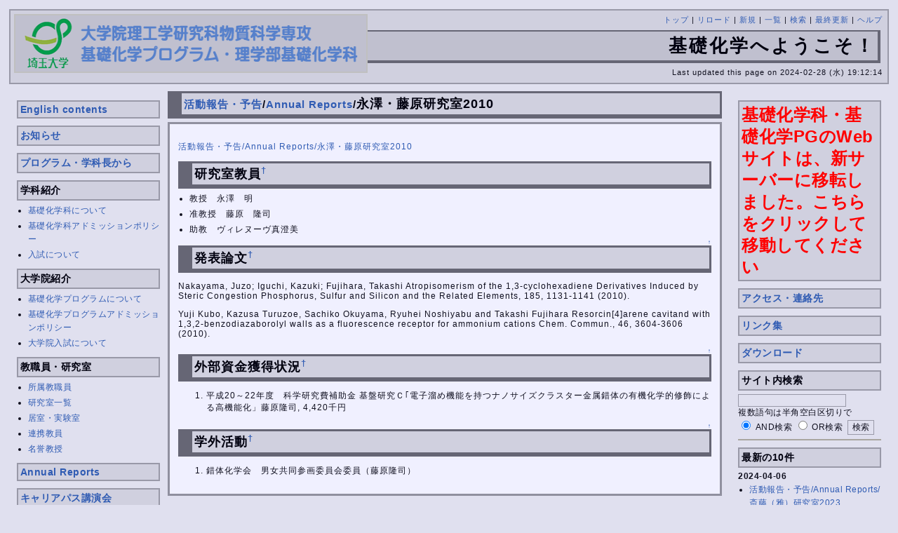

--- FILE ---
content_type: text/html; charset=UTF-8
request_url: https://chem.saitama-u.ac.jp/wiki/?%E6%B4%BB%E5%8B%95%E5%A0%B1%E5%91%8A%E3%83%BB%E4%BA%88%E5%91%8A/Annual+Reports/%E6%B0%B8%E6%BE%A4%E3%83%BB%E8%97%A4%E5%8E%9F%E7%A0%94%E7%A9%B6%E5%AE%A42010
body_size: 5113
content:
<?xml version="1.0" encoding="UTF-8" ?>
<!DOCTYPE html PUBLIC "-//W3C//DTD XHTML 1.1//EN" "http://www.w3.org/TR/xhtml11/DTD/xhtml11.dtd">
<html xmlns="http://www.w3.org/1999/xhtml" xml:lang="ja">
<head>
<!--- --->
 <meta http-equiv="content-type" content="application/xhtml+xml; charset=UTF-8" />
 <meta http-equiv="content-style-type" content="text/css" />

 <title>活動報告・予告/Annual Reports/永澤・藤原研究室2010 - 基礎化学へようこそ！</title>
<!-- <link rel="SHORTCUT ICON" href="image/favicon.ico" />-->
 <link rel="SHORTCUT ICON" href="image/favicon.ico" type="image/vnd.microsoft.icon" />
 <link rel="ICON" href="image/favicon.gif" type="image/vnd.microsoft.icon" />
 <link rel="SHORTCUT ICON" href="image/animated_favicon1.gif"  type=image/vnd.microsoft.icon" />
 <link rel="ICON" href="image/animated_favicon1.gif" type="image/vnd.microsoft.icon" />
 <link rel="stylesheet" type="text/css" media="screen" href="skin/pukiwiki_gs2_blue.css" charset="" /> <link rel="stylesheet" type="text/css" media="print" href="skin/pukiwiki_gs2_prn.css" charset="" />
  <link rel="alternate" type="application/rss+xml" title="RSS" href="./?cmd=rss" />

</head>
<body>


<!--Header-->
<div id="header">

<!-- Header/Search -->

<!--<a href="./"><img id="logo" src="image/chem.png" width="500" height="80" alt="[活動報告・予告/Annual Reports/永澤・藤原研究室2010]" title="[活動報告・予告/Annual Reports/永澤・藤原研究室2010]" /></a>
-->
<a href="./"><img id="logo" src="image/chem.png" width="500" height="80" alt="FrontPage" title="FrontPage" /></a>


<div id="navigator">
 <a href="./" >トップ</a> | <a href="./?%E6%B4%BB%E5%8B%95%E5%A0%B1%E5%91%8A%E3%83%BB%E4%BA%88%E5%91%8A/Annual+Reports/%E6%B0%B8%E6%BE%A4%E3%83%BB%E8%97%A4%E5%8E%9F%E7%A0%94%E7%A9%B6%E5%AE%A42010" >リロード</a>  | <a href="./?plugin=newpage&amp;refer=%E6%B4%BB%E5%8B%95%E5%A0%B1%E5%91%8A%E3%83%BB%E4%BA%88%E5%91%8A/Annual+Reports/%E6%B0%B8%E6%BE%A4%E3%83%BB%E8%97%A4%E5%8E%9F%E7%A0%94%E7%A9%B6%E5%AE%A42010" >新規</a>  | <a href="./?cmd=list" >一覧</a>  | <a href="./?cmd=search" >検索</a> | <a href="./?RecentChanges" >最終更新</a> | <a href="./?Help" >ヘルプ</a>
</div>

<h1 class="title">基礎化学へようこそ！</h1>

<div class="pageinfo">
Last updated this page on 2024-02-28 (水) 19:12:14<span class="page_passage" data-mtime="2024-02-28T19:12:14+09:00"></span> 
<!--  | <a href="./?cmd=edit&amp;page=%E6%B4%BB%E5%8B%95%E5%A0%B1%E5%91%8A%E3%83%BB%E4%BA%88%E5%91%8A/Annual+Reports/%E6%B0%B8%E6%BE%A4%E3%83%BB%E8%97%A4%E5%8E%9F%E7%A0%94%E7%A9%B6%E5%AE%A42010" >編集</a>  | <a href="./?cmd=freeze&amp;page=%E6%B4%BB%E5%8B%95%E5%A0%B1%E5%91%8A%E3%83%BB%E4%BA%88%E5%91%8A/Annual+Reports/%E6%B0%B8%E6%BE%A4%E3%83%BB%E8%97%A4%E5%8E%9F%E7%A0%94%E7%A9%B6%E5%AE%A42010" >凍結</a>  | <a href="./?plugin=template&amp;refer=%E6%B4%BB%E5%8B%95%E5%A0%B1%E5%91%8A%E3%83%BB%E4%BA%88%E5%91%8A/Annual+Reports/%E6%B0%B8%E6%BE%A4%E3%83%BB%E8%97%A4%E5%8E%9F%E7%A0%94%E7%A9%B6%E5%AE%A42010" >複製</a> | <a href="./?plugin=rename&amp;refer=%E6%B4%BB%E5%8B%95%E5%A0%B1%E5%91%8A%E3%83%BB%E4%BA%88%E5%91%8A/Annual+Reports/%E6%B0%B8%E6%BE%A4%E3%83%BB%E8%97%A4%E5%8E%9F%E7%A0%94%E7%A9%B6%E5%AE%A42010" >名前変更</a>  | <a href="./?cmd=diff&amp;page=%E6%B4%BB%E5%8B%95%E5%A0%B1%E5%91%8A%E3%83%BB%E4%BA%88%E5%91%8A/Annual+Reports/%E6%B0%B8%E6%BE%A4%E3%83%BB%E8%97%A4%E5%8E%9F%E7%A0%94%E7%A9%B6%E5%AE%A42010" >差分</a>  | <a href="./?cmd=backup&amp;page=%E6%B4%BB%E5%8B%95%E5%A0%B1%E5%91%8A%E3%83%BB%E4%BA%88%E5%91%8A/Annual+Reports/%E6%B0%B8%E6%BE%A4%E3%83%BB%E8%97%A4%E5%8E%9F%E7%A0%94%E7%A9%B6%E5%AE%A42010" >履歴</a>   | <a href="./?plugin=attach&amp;pcmd=upload&amp;page=%E6%B4%BB%E5%8B%95%E5%A0%B1%E5%91%8A%E3%83%BB%E4%BA%88%E5%91%8A/Annual+Reports/%E6%B0%B8%E6%BE%A4%E3%83%BB%E8%97%A4%E5%8E%9F%E7%A0%94%E7%A9%B6%E5%AE%A42010" >添付</a>-->
 
</div>

</div>


<!--Left Box-->
  <div id="leftbox">   <div class="menubar">
    
<h2 id="content_3_0"><a href="./?English+contents" class="link_page_passage" data-mtime="2024-02-28T19:11:59+09:00">English contents</a></h2>

<div class="jumpmenu"><a href="#navigator">&uarr;</a></div><h2 id="content_3_1"><a href="./?%E4%BB%A5%E5%89%8D%E3%81%AE%E3%81%8A%E7%9F%A5%E3%82%89%E3%81%9B" title="以前のお知らせ" class="link_page_passage" data-mtime="2024-02-28T19:12:11+09:00">お知らせ</a></h2>

<div class="jumpmenu"><a href="#navigator">&uarr;</a></div><h2 id="content_3_2"><a href="./?%E3%83%97%E3%83%AD%E3%82%B0%E3%83%A9%E3%83%A0%E3%83%BB%E5%AD%A6%E7%A7%91%E9%95%B7%E3%81%8B%E3%82%89" class="link_page_passage" data-mtime="2024-02-28T19:12:12+09:00">プログラム・学科長から</a></h2>

<div class="jumpmenu"><a href="#navigator">&uarr;</a></div><h2 id="content_3_3">学科紹介</h2>
<ul class="list1 list-indent1"><li><a href="./?%E5%9F%BA%E7%A4%8E%E5%8C%96%E5%AD%A6%E7%A7%91%E3%81%AB%E3%81%A4%E3%81%84%E3%81%A6" class="link_page_passage" data-mtime="2024-02-28T19:12:01+09:00">基礎化学科について</a></li>
<li><a href="./?%E5%9F%BA%E7%A4%8E%E5%8C%96%E5%AD%A6%E7%A7%91%E3%82%A2%E3%83%89%E3%83%9F%E3%83%83%E3%82%B7%E3%83%A7%E3%83%B3%E3%83%9D%E3%83%AA%E3%82%B7%E3%83%BC" class="link_page_passage" data-mtime="2024-02-28T19:12:01+09:00">基礎化学科アドミッションポリシー</a></li>
<li><a href="./?%E5%85%A5%E8%A9%A6%E3%81%AB%E3%81%A4%E3%81%84%E3%81%A6" class="link_page_passage" data-mtime="2024-02-28T19:12:00+09:00">入試について</a></li></ul>

<div class="jumpmenu"><a href="#navigator">&uarr;</a></div><h2 id="content_3_4">大学院紹介</h2>
<ul class="list1 list-indent1"><li><a href="./?%E5%9F%BA%E7%A4%8E%E5%8C%96%E5%AD%A6%E3%83%97%E3%83%AD%E3%82%B0%E3%83%A9%E3%83%A0%E3%81%AB%E3%81%A4%E3%81%84%E3%81%A6" class="link_page_passage" data-mtime="2024-02-28T19:12:10+09:00">基礎化学プログラムについて</a></li>
<li><a href="./?%E5%9F%BA%E7%A4%8E%E5%8C%96%E5%AD%A6%E3%83%97%E3%83%AD%E3%82%B0%E3%83%A9%E3%83%A0%E3%82%A2%E3%83%89%E3%83%9F%E3%83%83%E3%82%B7%E3%83%A7%E3%83%B3%E3%83%9D%E3%83%AA%E3%82%B7%E3%83%BC" class="link_page_passage" data-mtime="2024-02-28T19:12:14+09:00">基礎化学プログラムアドミッションポリシー</a></li>
<li><a href="./?%E5%A4%A7%E5%AD%A6%E9%99%A2%E5%85%A5%E8%A9%A6%E3%81%AB%E3%81%A4%E3%81%84%E3%81%A6" class="link_page_passage" data-mtime="2024-02-28T19:12:00+09:00">大学院入試について</a></li></ul>

<div class="jumpmenu"><a href="#navigator">&uarr;</a></div><h2 id="content_3_5">教職員・研究室</h2>
<ul class="list1 list-indent1"><li><a href="./?%E6%89%80%E5%B1%9E%E6%95%99%E8%81%B7%E5%93%A1" class="link_page_passage" data-mtime="2024-02-28T19:12:12+09:00">所属教職員</a></li>
<li><a href="./?%E7%A0%94%E7%A9%B6%E5%AE%A4%E4%B8%80%E8%A6%A7" class="link_page_passage" data-mtime="2024-02-28T19:12:12+09:00">研究室一覧</a></li>
<li><a href="./?%E5%B1%85%E5%AE%A4%E3%83%BB%E5%AE%9F%E9%A8%93%E5%AE%A4" class="link_page_passage" data-mtime="2024-02-28T19:12:16+09:00">居室・実験室</a></li>
<li><a href="./?%E9%80%A3%E6%90%BA%E6%95%99%E5%93%A1" class="link_page_passage" data-mtime="2024-02-28T19:11:59+09:00">連携教員</a></li>
<li><a href="./?%E5%90%8D%E8%AA%89%E6%95%99%E6%8E%88" class="link_page_passage" data-mtime="2024-02-28T19:12:12+09:00">名誉教授</a></li></ul>

<div class="jumpmenu"><a href="#navigator">&uarr;</a></div><h2 id="content_3_6"><a href="./?%E6%B4%BB%E5%8B%95%E5%A0%B1%E5%91%8A%E3%83%BB%E4%BA%88%E5%91%8A/Annual+Reports" title="活動報告・予告/Annual Reports" class="link_page_passage" data-mtime="2024-02-28T19:12:12+09:00">Annual Reports</a></h2>

<div class="jumpmenu"><a href="#navigator">&uarr;</a></div><h2 id="content_3_7"><a href="./?%E6%B4%BB%E5%8B%95%E5%A0%B1%E5%91%8A%E3%83%BB%E4%BA%88%E5%91%8A/%E3%82%AD%E3%83%A3%E3%83%AA%E3%82%A2%E3%83%91%E3%82%B9%E8%AC%9B%E6%BC%94%E4%BC%9A%E3%83%BB%E7%9B%B8%E8%AB%87%E4%BC%9A" title="活動報告・予告/キャリアパス講演会・相談会" class="link_page_passage" data-mtime="2024-02-28T19:11:55+09:00">キャリアパス講演会</a></h2>

<div class="jumpmenu"><a href="#navigator">&uarr;</a></div><h2 id="content_3_8"><a href="./?%E6%B4%BB%E5%8B%95%E5%A0%B1%E5%91%8A%E3%83%BB%E4%BA%88%E5%91%8A" class="link_page_passage" data-mtime="2024-02-28T19:12:14+09:00">活動報告・予告</a></h2>

<div class="jumpmenu"><a href="#navigator">&uarr;</a></div><h2 id="content_3_9"><a href="./?%E5%87%BA%E5%BC%B5%E8%AC%9B%E7%BE%A9%E3%83%BB%E5%AE%9F%E9%A8%93%E6%A1%88%E5%86%85" class="link_page_passage" data-mtime="2024-02-28T19:12:05+09:00">出張講義・実験案内</a></h2>
<hr class="full_hr" />

<div class="jumpmenu"><a href="#navigator">&uarr;</a></div><h2 id="content_3_10"><a href="http://www.mirai.saitama-u.ac.jp/" rel="nofollow">科学者の芽育成プログラム</a></h2>

<div class="jumpmenu"><a href="#navigator">&uarr;</a></div><h2 id="content_3_11"><a href="http://www.chem-alumni-saitama-u.org/" rel="nofollow">埼玉大学化学同窓会</a></h2>
<hr class="full_hr" />
<div style="text-align:center"><a href="http://www.saitama-u.ac.jp/" rel="nofollow"><img src="./?plugin=ref&amp;page=RightBar&amp;src=Saidailogo.gif" alt="埼玉大学" title="埼玉大学" width="157" height="52" /></a><br class="spacer" /></div>
<div style="text-align:center"><a href="http://www.saitama-u.ac.jp/sci/" rel="nofollow">理学部</a>　<a href="http://www.saitama-u.ac.jp/rikogaku/" rel="nofollow">理工学研究科</a></div>
<hr class="full_hr" />
<p>現ページアクセス数<br class="spacer" />
今日:2</p>
<hr class="full_hr" />
<p>オンライン：6<br class="spacer" /></p>
<hr class="full_hr" />
      </div>
</div>

<!--Center Box-->
<div id="centerbox">

<h1><span class="small"><a href="https://chem.saitama-u.ac.jp/wiki/?%E6%B4%BB%E5%8B%95%E5%A0%B1%E5%91%8A%E3%83%BB%E4%BA%88%E5%91%8A">活動報告・予告</a><span class="topicpath-slash">/</span><a href="https://chem.saitama-u.ac.jp/wiki/?%E6%B4%BB%E5%8B%95%E5%A0%B1%E5%91%8A%E3%83%BB%E4%BA%88%E5%91%8A/Annual+Reports">Annual Reports</a>/</span>永澤・藤原研究室2010</h1>
<div id="contents">
<p><a href="./?%E6%B4%BB%E5%8B%95%E5%A0%B1%E5%91%8A%E3%83%BB%E4%BA%88%E5%91%8A/Annual+Reports/%E6%B0%B8%E6%BE%A4%E3%83%BB%E8%97%A4%E5%8E%9F%E7%A0%94%E7%A9%B6%E5%AE%A42010" class="link_page_passage" data-mtime="2024-02-28T19:12:14+09:00">活動報告・予告/Annual Reports/永澤・藤原研究室2010</a></p>

<h2 id="content_1_0">研究室教員<a class="anchor_super" id="c3497ab4" href="./?%E6%B4%BB%E5%8B%95%E5%A0%B1%E5%91%8A%E3%83%BB%E4%BA%88%E5%91%8A/Annual+Reports/%E6%B0%B8%E6%BE%A4%E3%83%BB%E8%97%A4%E5%8E%9F%E7%A0%94%E7%A9%B6%E5%AE%A42010#c3497ab4" title="c3497ab4" style="user-select:none;">&dagger;</a></h2>
<ul class="list1 list-indent1"><li>教授　永澤　明</li>
<li>准教授　藤原　隆司</li>
<li>助教　ヴィレヌーヴ真澄美</li></ul>

<div class="jumpmenu"><a href="#navigator">&uarr;</a></div><h2 id="content_1_1">発表論文<a class="anchor_super" id="e29e02d5" href="./?%E6%B4%BB%E5%8B%95%E5%A0%B1%E5%91%8A%E3%83%BB%E4%BA%88%E5%91%8A/Annual+Reports/%E6%B0%B8%E6%BE%A4%E3%83%BB%E8%97%A4%E5%8E%9F%E7%A0%94%E7%A9%B6%E5%AE%A42010#e29e02d5" title="e29e02d5" style="user-select:none;">&dagger;</a></h2>
<p>Nakayama, Juzo; Iguchi, Kazuki; Fujihara, Takashi
Atropisomerism of the 1,3-cyclohexadiene Derivatives Induced by Steric Congestion
Phosphorus, Sulfur and Silicon and the Related Elements, 185, 1131-1141 (2010).</p>
<p>Yuji Kubo, Kazusa Turuzoe, Sachiko Okuyama, Ryuhei Noshiyabu and Takashi Fujihara
Resorcin[4]arene cavitand with 1,3,2-benzodiazaborolyl walls as a fluorescence receptor for ammonium cations
Chem. Commun., 46, 3604-3606 (2010).</p>

<div class="jumpmenu"><a href="#navigator">&uarr;</a></div><h2 id="content_1_2">外部資金獲得状況<a class="anchor_super" id="t06564c9" href="./?%E6%B4%BB%E5%8B%95%E5%A0%B1%E5%91%8A%E3%83%BB%E4%BA%88%E5%91%8A/Annual+Reports/%E6%B0%B8%E6%BE%A4%E3%83%BB%E8%97%A4%E5%8E%9F%E7%A0%94%E7%A9%B6%E5%AE%A42010#t06564c9" title="t06564c9" style="user-select:none;">&dagger;</a></h2>
<ol class="list1 list-indent1"><li>平成20～22年度　科学研究費補助金 基盤研究Ｃ｢電子溜め機能を持つナノサイズクラスター金属錯体の有機化学的修飾による高機能化」藤原隆司, 4,420千円</li></ol>

<div class="jumpmenu"><a href="#navigator">&uarr;</a></div><h2 id="content_1_3">学外活動<a class="anchor_super" id="s30e84a1" href="./?%E6%B4%BB%E5%8B%95%E5%A0%B1%E5%91%8A%E3%83%BB%E4%BA%88%E5%91%8A/Annual+Reports/%E6%B0%B8%E6%BE%A4%E3%83%BB%E8%97%A4%E5%8E%9F%E7%A0%94%E7%A9%B6%E5%AE%A42010#s30e84a1" title="s30e84a1" style="user-select:none;">&dagger;</a></h2>
<ol class="list1 list-indent1"><li>錯体化学会　男女共同参画委員会委員（藤原隆司）</li></ol>

<p class="clear" />




</div>

</div>
<!--Right Box-->
<div id="rightbox">
  <div class="menubar">
    

<h2 id="content_4_0"><a href="https://chem.saitama-u.ac.jp" rel="nofollow"><span style="font-size:24px;display:inline-block;line-height:130%;text-indent:0"><span style="color:red">基礎化学科・基礎化学PGのWebサイトは、新サーバーに移転しました。こちらをクリックして移動してください</span></span></a></h2>

<div class="jumpmenu"><a href="#navigator">&uarr;</a></div><h2 id="content_4_1"><a href="./?%E3%82%A2%E3%82%AF%E3%82%BB%E3%82%B9%E3%83%BB%E9%80%A3%E7%B5%A1%E5%85%88" class="link_page_passage" data-mtime="2024-02-28T19:11:54+09:00">アクセス・連絡先</a></h2>

<div class="jumpmenu"><a href="#navigator">&uarr;</a></div><h2 id="content_4_2"><a href="./?%E3%83%AA%E3%83%B3%E3%82%AF%E9%9B%86" class="link_page_passage" data-mtime="2024-02-28T19:12:12+09:00">リンク集</a></h2>

<div class="jumpmenu"><a href="#navigator">&uarr;</a></div><h2 id="content_4_3"><a href="./?%E3%83%80%E3%82%A6%E3%83%B3%E3%83%AD%E3%83%BC%E3%83%89" class="link_page_passage" data-mtime="2024-02-28T19:11:56+09:00">ダウンロード</a></h2>

<div class="jumpmenu"><a href="#navigator">&uarr;</a></div><h2 id="content_4_4">サイト内検索</h2>
<form action="./?cmd=search" method="post"> 
<div><input type="hidden" name="encode_hint" value="ぷ" /></div> 
<div><input type="hidden" name="encode_hint" value="ぷ" /></div>
 <div>
  <input type="text"  name="word" value="" size="20" />
  <br>
複数語句は半角空白区切りで
  <br>
  <input type="radio" name="type" id="_p_search_AND" value="AND"  checked="checked" />
  <label for="_p_search_AND">AND検索</label>
  <input type="radio" name="type" id="_p_search_OR"  value="OR"    />
  <label for="_p_search_OR">OR検索</label>
  &nbsp;<input type="submit" value="検索" />
 </div>

</form>
<hr class="full_hr" />
<h5>最新の10件</h5>
<div><strong>2024-04-06</strong>
<ul>
 <li><a href="./?%E6%B4%BB%E5%8B%95%E5%A0%B1%E5%91%8A%E3%83%BB%E4%BA%88%E5%91%8A/Annual+Reports/%E6%96%8E%E8%97%A4%EF%BC%88%E9%9B%85%EF%BC%89%E7%A0%94%E7%A9%B6%E5%AE%A42023" class="link_page_passage" data-mtime="2024-04-06T20:18:30+09:00">活動報告・予告/Annual Reports/斎藤（雅）研究室2023</a></li>
</ul>
<strong>2024-03-19</strong>
<ul>
 <li><a href="./?%E6%B4%BB%E5%8B%95%E5%A0%B1%E5%91%8A%E3%83%BB%E4%BA%88%E5%91%8A/Annual+Reports/%E9%AB%98%E6%9F%B3%E7%A0%94%E7%A9%B6%E5%AE%A42023" class="link_page_passage" data-mtime="2024-03-19T18:11:07+09:00">活動報告・予告/Annual Reports/高柳研究室2023</a></li>
</ul>
<strong>2024-02-29</strong>
<ul>
 <li><a href="./?RightBar" class="link_page_passage" data-mtime="2024-02-29T19:01:44+09:00">RightBar</a></li>
</ul>
<strong>2024-02-28</strong>
<ul>
 <li><a href="./" class="link_page_passage" data-mtime="2024-02-28T20:56:32+09:00">FrontPage</a></li>
 <li><a href="./?%E6%B4%BB%E5%8B%95%E5%A0%B1%E5%91%8A%E3%83%BB%E4%BA%88%E5%91%8A/Annual+Reports/%E9%BD%8B%E8%97%A4%EF%BC%88%E8%8B%B1%EF%BC%89%E7%A0%94%E7%A9%B6%E5%AE%A42009" class="link_page_passage" data-mtime="2024-02-28T19:12:19+09:00">活動報告・予告/Annual Reports/齋藤（英）研究室2009</a></li>
 <li><a href="./?%E6%B4%BB%E5%8B%95%E5%A0%B1%E5%91%8A%E3%83%BB%E4%BA%88%E5%91%8A/Annual+Reports/%E9%AB%98%E6%9F%B3%E7%A0%94%E7%A9%B6%E5%AE%A42012" class="link_page_passage" data-mtime="2024-02-28T19:12:19+09:00">活動報告・予告/Annual Reports/高柳研究室2012</a></li>
 <li><a href="./?%E4%BB%A5%E5%89%8D%E3%81%AE%E3%81%8A%E7%9F%A5%E3%82%89%E3%81%9B/2011%E5%B9%B4" class="link_page_passage" data-mtime="2024-02-28T19:12:18+09:00">以前のお知らせ/2011年</a></li>
 <li><a href="./?English+contents/Introduction+to+Department+of+Chemistry" class="link_page_passage" data-mtime="2024-02-28T19:12:18+09:00">English contents/Introduction to Department of Chemistry</a></li>
 <li><a href="./?%E6%B4%BB%E5%8B%95%E5%A0%B1%E5%91%8A%E3%83%BB%E4%BA%88%E5%91%8A/Annual+Reports/%E4%B8%AD%E6%9E%97%E3%83%BB%E5%90%89%E5%B7%9D%E7%A0%94%E7%A9%B6%E5%AE%A42018" class="link_page_passage" data-mtime="2024-02-28T19:12:18+09:00">活動報告・予告/Annual Reports/中林・吉川研究室2018</a></li>
 <li><a href="./?%E6%B4%BB%E5%8B%95%E5%A0%B1%E5%91%8A%E3%83%BB%E4%BA%88%E5%91%8A/Annual+Reports/%E5%89%8D%E7%94%B0%E7%A0%94%E7%A9%B6%E5%AE%A42023" class="link_page_passage" data-mtime="2024-02-28T19:12:18+09:00">活動報告・予告/Annual Reports/前田研究室2023</a></li>
</ul>
</div>
<div style="text-align:right"><a href="./?RecentChanges" title="RecentChanges" class="link_page_passage" data-mtime="2024-04-06T20:18:30+09:00">...以前の変更はこちら</a></div>
<hr class="full_hr" />
<div style="text-align:center"><a href="http://www.mext.go.jp/" rel="nofollow"><img src="./?plugin=ref&amp;page=RightBar&amp;src=mext.jpg" alt="文部科学省" title="文部科学省" width="32" height="40" /></a>　<a href="http://www.jsps.go.jp/" rel="nofollow"><img src="./?plugin=ref&amp;page=RightBar&amp;src=JSPS.gif" alt="日本学術振興会" title="日本学術振興会" width="40" height="40" /></a>　<a href="http://www.kokudaikyo.gr.jp/" rel="nofollow"><img src="./?plugin=ref&amp;page=RightBar&amp;src=JANU-logo.jpg" alt="国立大学協会" title="国立大学協会" width="32" height="40" /></a><br class="spacer" /></div>
<div style="text-align:center"><a href="http://www.jst.go.jp/" rel="nofollow"><img src="./?plugin=ref&amp;page=RightBar&amp;src=jst-logo.gif" alt="科学技術振興機構" title="科学技術振興機構" width="44" height="40" /></a> <a href="http://www.chemistry.or.jp/" rel="nofollow"><img src="./?plugin=ref&amp;page=RightBar&amp;src=CSJ-logo.gif" alt="日本化学会" title="日本化学会" width="43" height="43" /></a> <a href="http://www.acs.org/" rel="nofollow"><img src="./?plugin=ref&amp;page=RightBar&amp;src=acs-logo.gif" alt="米国化学会" title="米国化学会" width="40" height="40" /></a><br class="spacer" /></div>
<hr class="full_hr" />
<div style="text-align:center"><img src="./?plugin=ref&amp;page=RightBar&amp;src=QR_Code.jpg" alt="本サイトQRコード" title="本サイトQRコード" width="79" height="79" /><br class="spacer" /></div>
<div style="text-align:center">サイトQRコード</div>
<hr class="full_hr" />
<div style="text-align:right"><a href="./?%E6%9B%B8%E3%81%8D%E8%BE%BC%E3%81%BF%E7%B7%B4%E7%BF%92" title="書き込み練習" class="link_page_passage" data-mtime="2024-02-28T19:12:13+09:00">書き込み練習ページ<br class="spacer" />（教職員限定）</a></div>

  <!--insert ad here-->
  </div>
</div>

<div id="footer">



<!-- Toolbar -->
<div id="toolbar">
 <a href="./"><img src="image/top.png" width="20" height="20" alt="トップ" title="トップ" /></a>
 &nbsp;
 	<a href="./?cmd=edit&amp;page=%E6%B4%BB%E5%8B%95%E5%A0%B1%E5%91%8A%E3%83%BB%E4%BA%88%E5%91%8A/Annual+Reports/%E6%B0%B8%E6%BE%A4%E3%83%BB%E8%97%A4%E5%8E%9F%E7%A0%94%E7%A9%B6%E5%AE%A42010"><img src="image/edit.png" width="20" height="20" alt="編集" title="編集" /></a>			<a href="./?cmd=freeze&amp;page=%E6%B4%BB%E5%8B%95%E5%A0%B1%E5%91%8A%E3%83%BB%E4%BA%88%E5%91%8A/Annual+Reports/%E6%B0%B8%E6%BE%A4%E3%83%BB%E8%97%A4%E5%8E%9F%E7%A0%94%E7%A9%B6%E5%AE%A42010"><img src="image/freeze.png" width="20" height="20" alt="凍結" title="凍結" /></a>	  <a href="./?cmd=diff&amp;page=%E6%B4%BB%E5%8B%95%E5%A0%B1%E5%91%8A%E3%83%BB%E4%BA%88%E5%91%8A/Annual+Reports/%E6%B0%B8%E6%BE%A4%E3%83%BB%E8%97%A4%E5%8E%9F%E7%A0%94%E7%A9%B6%E5%AE%A42010"><img src="image/diff.png" width="20" height="20" alt="差分" title="差分" /></a>	<a href="./?cmd=backup&amp;page=%E6%B4%BB%E5%8B%95%E5%A0%B1%E5%91%8A%E3%83%BB%E4%BA%88%E5%91%8A/Annual+Reports/%E6%B0%B8%E6%BE%A4%E3%83%BB%E8%97%A4%E5%8E%9F%E7%A0%94%E7%A9%B6%E5%AE%A42010"><img src="image/backup.png" width="20" height="20" alt="履歴" title="履歴" /></a>			<a href="./?plugin=attach&amp;pcmd=upload&amp;page=%E6%B4%BB%E5%8B%95%E5%A0%B1%E5%91%8A%E3%83%BB%E4%BA%88%E5%91%8A/Annual+Reports/%E6%B0%B8%E6%BE%A4%E3%83%BB%E8%97%A4%E5%8E%9F%E7%A0%94%E7%A9%B6%E5%AE%A42010"><img src="image/file.png" width="20" height="20" alt="添付" title="添付" /></a>		<a href="./?plugin=template&amp;refer=%E6%B4%BB%E5%8B%95%E5%A0%B1%E5%91%8A%E3%83%BB%E4%BA%88%E5%91%8A/Annual+Reports/%E6%B0%B8%E6%BE%A4%E3%83%BB%E8%97%A4%E5%8E%9F%E7%A0%94%E7%A9%B6%E5%AE%A42010"><img src="image/copy.png" width="20" height="20" alt="複製" title="複製" /></a>	<a href="./?plugin=rename&amp;refer=%E6%B4%BB%E5%8B%95%E5%A0%B1%E5%91%8A%E3%83%BB%E4%BA%88%E5%91%8A/Annual+Reports/%E6%B0%B8%E6%BE%A4%E3%83%BB%E8%97%A4%E5%8E%9F%E7%A0%94%E7%A9%B6%E5%AE%A42010"><img src="image/rename.png" width="20" height="20" alt="名前変更" title="名前変更" /></a> <a href="./?%E6%B4%BB%E5%8B%95%E5%A0%B1%E5%91%8A%E3%83%BB%E4%BA%88%E5%91%8A/Annual+Reports/%E6%B0%B8%E6%BE%A4%E3%83%BB%E8%97%A4%E5%8E%9F%E7%A0%94%E7%A9%B6%E5%AE%A42010"><img src="image/reload.png" width="20" height="20" alt="リロード" title="リロード" /></a> &nbsp;
	<a href="./?plugin=newpage&amp;refer=%E6%B4%BB%E5%8B%95%E5%A0%B1%E5%91%8A%E3%83%BB%E4%BA%88%E5%91%8A/Annual+Reports/%E6%B0%B8%E6%BE%A4%E3%83%BB%E8%97%A4%E5%8E%9F%E7%A0%94%E7%A9%B6%E5%AE%A42010"><img src="image/new.png" width="20" height="20" alt="新規" title="新規" /></a> <a href="./?cmd=list"><img src="image/list.png" width="20" height="20" alt="一覧" title="一覧" /></a> <a href="./?cmd=search"><img src="image/search.png" width="20" height="20" alt="検索" title="検索" /></a> <a href="./?RecentChanges"><img src="image/recentchanges.png" width="20" height="20" alt="最終更新" title="最終更新" /></a> &nbsp; <a href="./?Help"><img src="image/help.png" width="20" height="20" alt="ヘルプ" title="ヘルプ" /></a> &nbsp; <a href="./?cmd=rss&amp;ver=1.0"><img src="image/rss.png" width="36" height="14" alt="最終更新のRSS" title="最終更新のRSS" /></a>
</div>

 <strong>PukiWiki 1.5.4</strong> &copy; 2001-2022 <a href="https://pukiwiki.osdn.jp/">PukiWiki Development Team</a>.<br />
 Skin "GS2" is designed by <a href="http://www.yiza.net/">yiza</a>.   Site admin: <a href="http://surface-www.chem.saitama-u.ac.jp/">kei</a>.<br />
 Powered by PHP 8.3.8. HTML convert time: 0.005 sec.

</div>



</body>
</html>


--- FILE ---
content_type: text/css
request_url: https://chem.saitama-u.ac.jp/wiki/skin/pukiwiki_gs2_blue.css
body_size: 2415
content:
X-Powered-By: PHP/4.3.9
Content-Type: text/css; charset=Shift_JIS

@charset "iso-8859-1";

pre, dl, ol, p, blockquote {
	line-height:175%;
}

blockquote { margin-left:32px; }

body {
	color:#10101F;
	background-color:#E0E0EF;
	margin:0%;
	padding:1%;
	font-size:12px;
	letter-spacing:1px;
	font-family:Verdana, Sans-Serif;
}

td, th {
	color:#10101F;
	background-color:#E0E0EF;
	font-size:12px;
	letter-spacing:1px;
	font-family:Verdana, Sans-Serif;
	
}

body {
	scrollbar-face-color:#E0E0EF;
	scrollbar-track-color:#E0E0EF;
	scrollbar-3dlight-color:#90909F;
	scrollbar-base-color:#90909F;
	scrollbar-darkshadow-color:#90909F;
	scrollbar-highlight-color:#90909F;
	scrollbar-shadow-color:#90909F;
	scrollbar-arrow-color:#90909F;
}

div#container {
	width:100%;
	position:relative;
}

div#leftbox2 {
	position:absolute;
	width:18%;
	margin:0px;
	padding:0px;
}

div#centerbox_noright2 {
	position:absolute;
	width:80%;
	left:19%;
	top:0;
	margin:0px;
	padding:0px;
}



div#rightbox {
	width:18%;
	float:right;
	margin:0px;
	padding:0px;
}
	div.adsky {
		text-align:center;
	}

div#centerbox {
	width:63%;
	float:left;
	margin:0px;
	padding:0px;

}

div#centerbox_noside {
	float:left;
	width:100%;
	margin:0px;
	padding:0px;
}

div#centerbox_noright {
	float:left;
	width:81%;
	margin:0px;
	padding:0px;
}

div#topbox {
	width:100%;
	padding:5px;
}

div#header {
	padding:5px;
	margin:0px 0px 10px 0px;
	background-color: #D0D0DF;
	border: 2px solid #9999A8;
}

	img#logo {
		float:left;
		margin-right:20px;
		background-color: #FFFFFF;
		border-color: #C0C0C0;
		border-width: 2px;
		border-style: solid;
	}

	h1.title {
		font-size: 220%;
		font-family: 'Trebuchet MS';
		font-weight: bold;
		letter-spacing: 3px;
		color:#00000F;
		background-color: #C0C0CF;
		border-style: solid;
		border-color: #666675;
		border-width: 2px 4px 4px 2px;
		margin: 5px 5px 5px 5px;
		text-align:right;
	}

	form#head_search
	{
		font-size: 85%;
		padding:2px 8px;
		margin:0px;
		float:right;
	}

	div#navigator {
		font-size: 90%;
		padding:2px;
		margin:0px;
		text-align:right;
	}

	div.pageinfo
	{
		font-size: 90%;
		padding:2px;
		margin:0px;
		text-align:right;
	}

div#contents {
	padding:12px;
	background-color:#F0F0FF;
	border:3px solid #90909F;
}

	.footbox
	{
		clear:both;
		padding:3px;
		margin:6px 1px 1px 1px;
		border:dotted 1px #9999A8;
		background-color: #D0D0DF;
		font-size:90%;
		line-height:180%;
	}

	div#note {
		font-size:105%;
	}

	div#attach {
			}
	
	div#related {
			}

div#toolbar {
	padding:0px;
	margin-bottom:10px;
	text-align:right;
}

div#footer {
	clear: both;
	font-size:80%;
	padding:0px;
	margin:16px 0px 0px 0px;
}

div#qrcode {
	float:left;
	margin:0px 10px 0px 10px;
}


div#leftbox {
	width:18%;
	float:left;
	margin:0px;
	padding:0px;
}

	div.menubar {
		margin: 0px 8px;
		padding: 3px;
		word-break:break-all;
		overflow:hidden;
		letter-spacing: 0.5px;
		font-size: 12px;
	}

	div.menubar ul li {
		line-height:160%;
	}
	
	div.menubar h1 ,
	div.menubar h2 ,
	div.menubar h3 ,
	div.menubar h4 ,
	div.menubar h5 {
		font-size: 120%;
		border: 2px solid #9999A8;
		background-color: #D0D0DF;
		background-image: none;
		margin-top:10px;
	}
	
	div.menubar .anchor_super,
	div.menubar .jumpmenu {
		display:none;
	}
	
	div.menubar td {
		padding:0px;
	}


a:link {
	color:#2F5BB3;
	text-decoration:none;
}

a:active {
	color:#32865E;
	text-decoration:none;
}

a:visited {
	color:#336AC9;
	text-decoration:none;
}

a:hover {
	color:#8D3E2B;
	text-decoration:underline;
}

h1, h2 {
	font-size:150%;
	color:#00000F;
	background-color:#D0D0DF;
	padding:3px;
	border-style:solid;
	border-color:#666675;
	border-width:3px 3px 6px 20px;
	margin:0px 0px 5px 0px;
}
h3 {
	font-size:140%;
	color:#00000F;
	background-color:#D0D0DF;
	padding:3px;
	border-style: solid;
	border-color:#777786;
	border-width: 1px 1px 5px 12px;
	margin:0px 0px 5px 0px;
}
h4 {
	font-size:130%;
	color:#00000F;
	background-color:#D0D0DF;
	padding:3px;
	border-style: solid;
	border-color:#888897;
	border-width: 0px 6px 1px 7px;
	margin:0px 0px 5px 0px;
}
h5 {
	font-size:120%;
	color:#00000F;
	background-color:#D0D0DF;
	padding:3px;
	border-style: solid;
	border-color:#9999A8;
	border-width: 0px 0px 1px 6px;
	margin:0px 0px 5px 0px;
}

h6 {
	font-size:110%;
	color:#00000F;
	background-color:#D0D0DF;
	padding:3px;
	border-style: solid;
	border-color:#9999A8;
	border-width: 0px 5px 1px 0px;
	margin:0px 0px 5px 0px;
}


dt {
	font-weight:bold;
	margin-top:1em;
	margin-left:1em;
}

pre {
	border:#A9A6A0 1px solid;
	padding:.5em;
	margin-left:1em;
	margin-right:2em;
	font-size: 12px;
	white-space:pre;
	word-break:break-all;
	letter-spacing:0px;

	color:#10101F;
	background-color:#F9F6F0;
}

img {
	border:none;
	vertical-align:middle;
}

ul {
	margin:0px 0px 0px 6px;
	padding:0px 0px 0px 10px;
	line-height:160%;
}

li {
	margin: 3px 0px;
}

em { font-style:italic; }

strong { font-weight:bold; }

input, textarea {
	color:#10101F;
	background-color:#E0E0EF;
	border-style: solid;
	border-color: #9999A8;
	border-width: 1px;
	font-size:12px;
}

input.radio {
	background-color:transparent;
	border-width: 0;
}

thead td.style_td,
tfoot td.style_td {
	color:inherit;
	background-color:#E0E0EF;
}
thead th.style_th,
tfoot th.style_th {
	color:inherit;
	background-color:#D0D0DF;
}
.style_table {
	padding:0px;
	border:0px;
	margin:auto;
	text-align:left;
	color:inherit;
	background-color:#9999A8;
}
.style_th, th {
	padding:5px;
	margin:1px;
	text-align:center;
	color:inherit;
	background-color:#E0E0EF;
	vertical-align:bottom;
}
.style_td, td {
	padding:5px;
	margin:1px;
	color:inherit;
	background-color:#F0F0FF;
	vertical-align:middle;
}

ul.list1 { list-style-type:disc; }
ul.list2 { list-style-type:circle; }
ul.list3 { list-style-type:square; }
ol.list1 { list-style-type:decimal; }
ol.list2 { list-style-type:lower-roman; }
ol.list3 { list-style-type:lower-alpha; }

div.ie5 { text-align:center; }

span.noexists {
	color:#000000;
	background-color:#FFFACC;
}

.small { font-size:85%; }

.super_index {
	color:#DD3333;
	background-color:inherit;
	font-weight:bold;
	font-size:60%;
	vertical-align:super;
}

a.note_super {
	color:#DD3333;
	background-color:inherit;
	font-weight:bold;
	font-size:70%;
}

div.jumpmenu {
	font-size:70%;
	text-align:right;
}

hr.full_hr {
	border-style:ridge;
	border-color:#A9A6A0;
	border-width:1px 0px;
}

span.size1 {
	font-size:xx-small;
	line-height:130%;
	text-indent:0px;
	display:inline;
}
span.size2 {
	font-size:x-small;
	line-height:130%;
	text-indent:0px;
	display:inline;
}
span.size3 {
	font-size:small;
	line-height:130%;
	text-indent:0px;
	display:inline;
}
span.size4 {
	font-size:medium;
	line-height:130%;
	text-indent:0px;
	display:inline;
}
span.size5 {
	font-size:large;
	line-height:130%;
	text-indent:0px;
	display:inline;
}
span.size6 {
	font-size:x-large;
	line-height:130%;
	text-indent:0px;
	display:inline;
}
span.size7 {
	font-size:xx-large;
	line-height:130%;
	text-indent:0px;
	display:inline;
}

/* html.php/catbody() */
strong.word0 {
	background-color:#FFFF66;
	color:black;
}
strong.word1 {
	background-color:#A0FFFF;
	color:black;
}
strong.word2 {
	background-color:#99FF99;
	color:black;
}
strong.word3 {
	background-color:#FF9999;
	color:black;
}
strong.word4 {
	background-color:#FF66FF;
	color:black;
}
strong.word5 {
	background-color:#880000;
	color:white;
}
strong.word6 {
	background-color:#00AA00;
	color:white;
}
strong.word7 {
	background-color:#886800;
	color:white;
}
strong.word8 {
	background-color:#004699;
	color:white;
}
strong.word9 {
	background-color:#990099;
	color:white;
}

/* html.php/edit_form() */
.edit_form { clear:both; }

/* pukiwiki.skin.php */
div#preview {
	color:inherit;
	background-color:#F0F0FF;
}

/* aname.inc.php */
.anchor {}
.anchor_super {
	font-size:70%;
	vertical-align:super;
}

/* br.inc.php */
br.spacer {}

/* calendar*.inc.php */
.style_calendar {
	padding:0px;
	border:0px;
	margin:3px;
	color:inherit;
	background-color:#9999A8;
	text-align:center;
}

.style_calendar td {
	padding:4px;
	margin:1px;
	text-align:center;
	color:inherit;
}

.style_td_today {
	background-color:#CCFFDD;
}
.style_td_sat {
	background-color:#DDE5FF;
}
.style_td_sun {
	background-color:#FFEEEE;
}
.style_td_caltop,
.style_td_week {
	background-color:#E0E0EF;
	font-weight:bold;
}

/* calendar_viewer.inc.php */
div.calendar_viewer {
	color:inherit;
	background-color:inherit;
	margin-top:20px;
	margin-bottom:10px;
	padding-bottom:10px;
}
span.calendar_viewer_left {
	color:inherit;
	background-color:inherit;
	float:left;
}
span.calendar_viewer_right {
	color:inherit;
	background-color:inherit;
	float:right;
}

/* clear.inc.php */
.clear {
	margin:0px;
	clear:both;
}

/* counter.inc.php */
div.counter { font-size:90%; }

/* diff.inc.php */
span.diff_added {
	color:blue;
	background-color:inherit;
}

span.diff_removed {
	color:red;
	background-color:inherit;
}

/* hr.inc.php */
hr.short_line {
	text-align:center;
	width:80%;
	border-style:solid;
	border-color:#AAAAAA;
	border-width:1px 0px;
}

/* include.inc.php */
h5.side_label { text-align:center; }

/* navi.inc.php */
ul.navi {
	font-size:80%;
	margin:0px;
	padding:0px;
	text-align:center;
}
li.navi_none {
	display:inline;
	float:none;
}
li.navi_left {
	display:inline;
	float:left;
	text-align:left;
}
li.navi_right {
	display:inline;
	float:right;
	text-align:right;
}

/* new.inc.php */
span.comment_date { font-size:90%; }
span.new1 {
	color:red;
	background-color:transparent;
	font-size:90%;
}
span.new5 {
	color:green;
	background-color:transparent;
	font-size:90%;
}

/* popular.inc.php */
span.counter { font-size:80%; }
ul.popular_list {
}

/* recent.inc.php,showrss.inc.php */
ul.recent_list {
}

/* ref.inc.php */
div.img_margin {
	margin-left:32px;
	margin-right:32px;
}

/* vote.inc.php */
td.vote_label {
	color:#000000;
	background-color:#FFCCCC;
}
td.vote_td1 {
	color:#000000;
	background-color:#DDE5FF;
}
td.vote_td2 {
	color:#000000;
	background-color:#EEF5FF;
}

